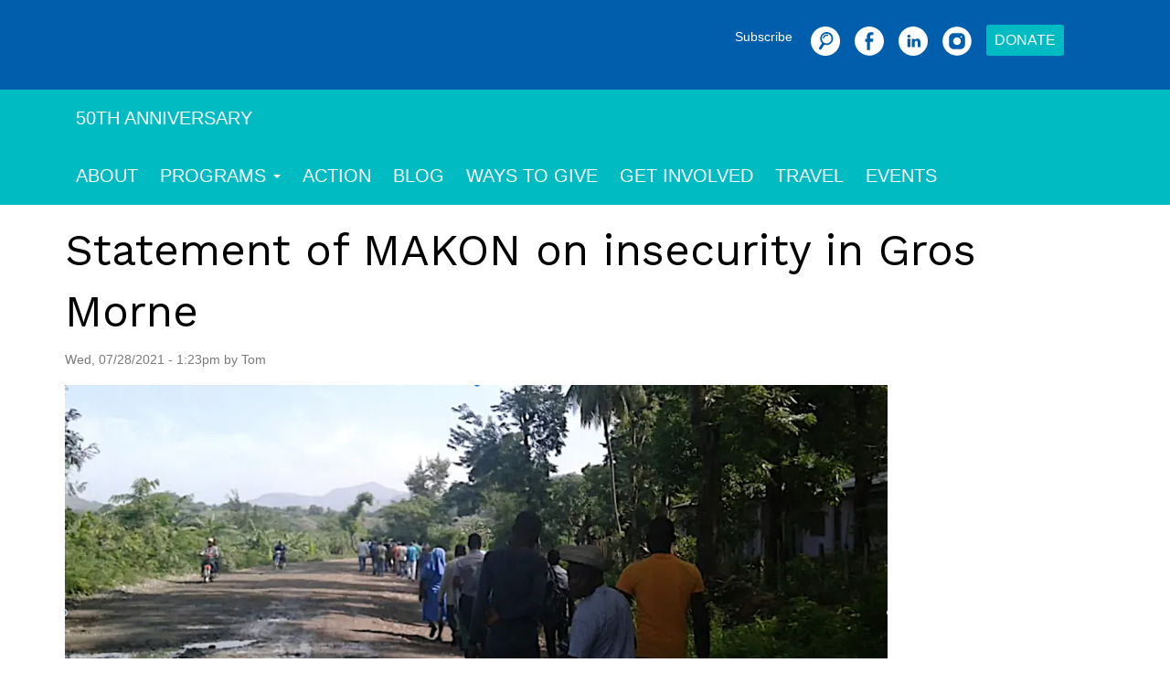

--- FILE ---
content_type: text/html; charset=utf-8
request_url: https://quixote.org/statement-of-makon-on-insecurity-in-gros-morne
body_size: 8720
content:
<!DOCTYPE html>
<html lang="en" dir="ltr" prefix="og: http://ogp.me/ns#">
  <head>
    <meta charset="utf-8" />
<link rel="preconnect" href="https://www.google-analytics.com" crossorigin="crossorigin" />
<link rel="shortcut icon" href="https://quixote.org/themes/quixote/favicon.ico" type="image/vnd.microsoft.icon" />
<meta name="viewport" content="width=device-width, initial-scale=1" />
<link href="https://fonts.googleapis.com" rel="preconnect"></link>
<link href="https://fonts.googleapis.com/css2?family=Work+Sans:ital,wght@0,100..900;1,100..900&amp;display=swap&quot; rel=&quot;stylesheet" rel="stylesheet"></link>
<link href="https://fonts.gstatic.com" rel="preconnect" crossorigin="anonymous"></link>
<meta content="Walking on the road near Grepen in Gros Morne  " name="description" />
<link rel="canonical" href="https://quixote.org/statement-of-makon-on-insecurity-in-gros-morne" />
<meta content="Quixote Center" property="og:site_name" />
<meta content="article" property="og:type" />
<meta content="https://quixote.org/statement-of-makon-on-insecurity-in-gros-morne" property="og:url" />
<meta content="Statement of MAKON on insecurity in Gros Morne" property="og:title" />
<meta content="Walking on the road near Grepen in Gros Morne  " property="og:description" />
<meta content="2022-10-04T10:41:13-05:00" property="og:updated_time" />
<meta content="2021-07-28T13:23:57-05:00" property="article:published_time" />
<meta content="2022-10-04T10:41:13-05:00" property="article:modified_time" />
    <title>Statement of MAKON on insecurity in Gros Morne | Quixote Center</title>
    <link rel="stylesheet" href="https://quixote.org/files/css/css_X6zzF1Doi3-4xL7pl0sv61SSD5bIKKmx6RMVve62XjQ.css" media="all" />
<link rel="stylesheet" href="https://quixote.org/files/css/css_xaJU72jAuGdwaW-AT8DAVp4DqDeKRUXAJArM-ju9zyk.css" media="all" />
<link rel="stylesheet" href="https://quixote.org/files/css/css_1HOl15EEBO09DwtxHSV5f8ZgtdEd7DoZZDAzpqTWoeQ.css" media="all" />
<link rel="stylesheet" href="https://quixote.org/files/css/css_6f6F809uAVglXmS5YPRiYpKI8OcJqDsGPYjGKUq3y0M.css" media="all" />
<link rel="stylesheet" href="https://quixote.org/modules/civicrm/css/crm-i.css?r=pS2fmen_US" media="all" />
<link rel="stylesheet" href="https://quixote.org/modules/civicrm/css/civicrm.css?r=pS2fmen_US" media="all" />
<link rel="stylesheet" href="https://quixote.org/files/css/css_xxlfmOSj7Hbr-rRlhuvfaCp-W0VVGpYvY0Zzh__hqMg.css" media="all" />
<link rel="stylesheet" href="https://quixote.org/files/css/css_KdLncZZ60zVXTRHdVvCpWhNhgnqjPC4f75swkLplttQ.css" media="print" />
<link rel="stylesheet" href="https://quixote.org/files/css/css_TeM6djPEz_0xzL3nrRzHAfO4x5JKhWdXOviOitTNZA4.css" media="screen" />
<link rel="stylesheet" href="https://quixote.org/files/css/css_XiR7G_POCsnr8YgLCoNKdrajweR66gXAXBGjZJf035k.css" media="screen" />
    <script>window.Backdrop = {settings: {"basePath":"\/","pathPrefix":"","drupalCompatibility":true,"ajaxPageState":{"theme":"quixote","theme_token":"NdnlboZHG2y2JkHr2zLfgPVIbFJukrsZQKngVGCV1mw","css":{"core\/misc\/normalize.css":1,"core\/modules\/system\/css\/system.css":1,"core\/modules\/system\/css\/system.theme.css":1,"core\/modules\/system\/css\/messages.theme.css":1,"core\/modules\/layout\/css\/grid-flexbox.css":1,"core\/modules\/comment\/css\/comment.css":1,"core\/modules\/date\/css\/date.css":1,"core\/modules\/field\/css\/field.css":1,"modules\/paragraphs\/css\/paragraphs.css":1,"modules\/pfp\/css\/pfp.css":1,"modules\/custom\/pushstart_misc\/css\/pushstart_misc.css":1,"modules\/custom\/quixote_misc\/css\/quixote_misc.css":1,"core\/modules\/search\/search.theme.css":1,"core\/modules\/user\/css\/user.css":1,"core\/modules\/views\/css\/views.css":1,"modules\/civicrm\/backdrop\/civicrm_backdrop.css":1,"modules\/colorbox\/styles\/default\/colorbox_style.css":1,"modules\/jarallax\/css\/jarallax.css":1,"layouts\/quixoteboxton\/css\/quixoteboxton.css":1,"layouts\/quixoteboxton\/css\/grid_flexbox.css":1,"core\/modules\/system\/css\/menu-dropdown.theme.css":1,"core\/modules\/system\/css\/menu-toggle.theme.css":1,"https:\/\/quixote.org\/modules\/civicrm\/css\/crm-i.css?r=pS2fmen_US":1,"https:\/\/quixote.org\/modules\/civicrm\/css\/civicrm.css?r=pS2fmen_US":1,"themes\/quixote\/css\/base.css":1,"themes\/quixote\/css\/layout.css":1,"themes\/quixote\/css\/component\/small-text-components.css":1,"themes\/quixote\/css\/component\/header.css":1,"themes\/quixote\/css\/component\/footer.css":1,"themes\/quixote\/css\/component\/menu-dropdown.css":1,"themes\/quixote\/css\/component\/menu-toggle.css":1,"themes\/quixote\/css\/component\/backdrop-form.css":1,"themes\/quixote\/css\/component\/tabledrag.css":1,"themes\/quixote\/css\/component\/vertical-tabs.css":1,"themes\/quixote\/css\/component\/fieldset.css":1,"themes\/quixote\/css\/component\/dialog.css":1,"themes\/quixote\/css\/component\/progress.css":1,"themes\/quixote\/css\/component\/admin-tabs.css":1,"themes\/quixote\/css\/component\/breadcrumb.css":1,"themes\/quixote\/css\/component\/pager.css":1,"themes\/quixote\/css\/component\/hero.css":1,"core\/themes\/basis\/css\/component\/cards.css":1,"themes\/quixote\/css\/component\/teasers.css":1,"themes\/quixote\/css\/component\/comment.css":1,"themes\/quixote\/css\/component\/caption.css":1,"themes\/quixote\/css\/skin.css":1,"themes\/quixote\/system.theme.css":1,"themes\/quixote\/menu-dropdown.theme.css":1,"themes\/quixote\/menu-dropdown.theme.breakpoint.css":1,"themes\/quixote\/menu-dropdown.theme.breakpoint-queries.css":1,"themes\/quixote\/css\/flexy-views.css":1,"themes\/quixote\/css\/print.css":1,"core\/misc\/opensans\/opensans.css":1,"core\/misc\/smartmenus\/css\/sm-core-css.css":1},"js":{"core\/misc\/jquery.1.12.js":1,"core\/misc\/jquery-extend-3.4.0.js":1,"core\/misc\/jquery-html-prefilter-3.5.0.js":1,"core\/misc\/jquery.once.js":1,"core\/misc\/backdrop.js":1,"modules\/colorbox\/libraries\/colorbox\/jquery.colorbox-min.js":1,"core\/modules\/layout\/js\/grid-fallback.js":1,"core\/misc\/smartmenus\/jquery.smartmenus.js":1,"core\/misc\/smartmenus\/addons\/keyboard\/jquery.smartmenus.keyboard.js":1,"modules\/colorbox\/js\/colorbox.js":1,"modules\/colorbox\/styles\/default\/colorbox_style.js":1,"0":1,"core\/modules\/system\/js\/menus.js":1,"modules\/googleanalytics\/js\/googleanalytics.js":1,"https:\/\/www.googletagmanager.com\/gtag\/js?id=G-412443611":1,"1":1,"themes\/quixote\/js\/script.js":1}},"colorbox":{"opacity":"0.85","current":"{current} of {total}","previous":"\u00ab Prev","next":"Next \u00bb","close":"Close","maxWidth":"98%","maxHeight":"98%","fixed":true,"mobiledetect":true,"mobiledevicewidth":"480px","file_public_path":"\/files","specificPagesDefaultValue":"admin*\nimagebrowser*\nimg_assist*\nimce*\nnode\/add\/*\nnode\/*\/edit\nprint\/*\nprintpdf\/*\nsystem\/ajax\nsystem\/ajax\/*"},"jarallax":[{"element":".block-quixote-misc-quixote-misc-header","img_element":"img","type":"scale","speed":"-.25"}],"urlIsAjaxTrusted":{"\/statement-of-makon-on-insecurity-in-gros-morne":true},"googleanalytics":{"account":["G-412443611"],"trackOutbound":true,"trackMailto":true,"trackDownload":true,"trackDownloadExtensions":"7z|aac|arc|arj|asf|asx|avi|bin|csv|doc|exe|flv|gif|gz|gzip|hqx|jar|jpe?g|js|mp(2|3|4|e?g)|mov(ie)?|msi|msp|pdf|phps|png|ppt|qtm?|ra(m|r)?|sea|sit|tar|tgz|torrent|txt|wav|wma|wmv|wpd|xls|xml|z|zip","trackColorbox":true}}};</script>
<script src="https://quixote.org/files/js/js_UgJcLDHUwN6-lLnvyUSCmdciWRgQqFzMIs9u1yT7ZMc.js"></script>
<script src="https://quixote.org/files/js/js_SoYwTujXGcnqCMaZruK16j_4kh7c1X9FhOadSHzNqcM.js"></script>
<script src="https://quixote.org/files/js/js_zbYAWwuPxI388v4u15eURHJjk7lcBrpkyJHZRGFAh20.js"></script>
<script>
    (function($) {
      $(document).ready(function(){
        $("a.searchbutton").removeAttr("href").click(function(){
          $("div.searchbar").toggleClass("hidden");
          $(".searchbar .form-item > input.form-search").focus();
        });
      })
    })(jQuery);</script>
<script src="https://quixote.org/files/js/js_5NMDQztRFwe72WB30pM6l5cEyBGqO2zK7oSg2u2W4pk.js"></script>
<script src="https://www.googletagmanager.com/gtag/js?id=G-412443611"></script>
<script>window.dataLayer = window.dataLayer || [];function gtag(){dataLayer.push(arguments)};gtag("js", new Date());gtag("config", "G-412443611", {"anonymize_ip":true});</script>
<script src="https://quixote.org/files/js/js_20whWy20lKa1I70EFaknqvIgDIGmvBXohODrEAPyE5E.js"></script>
  </head>
  <body class="page node-type-post page-node-1640 page-node-1640">
    <div class="layout layout--cedc_boxton layout-instance-nodes node-1640">
  <div id="skip-link">
    <a href="#main-content" class="element-invisible element-focusable">Skip to main content</a>
  </div>

        <header class="l-header" role="banner" aria-label="Site header">
      <div class="l-header-inner">
        <div class="block block-copy-blocks-region-copy">


  <div class="block-content">
    <div class="block block-quixote-misc-quixote-misc-social-search container">


  <div class="block-content">
    <div class="quixote-search"><a class="subscribe" href="/email">Subscribe</a> <div class="searchbar hidden"><form class="search-block-form search-box" action="/statement-of-makon-on-insecurity-in-gros-morne" method="post" id="search-block-form" accept-charset="UTF-8"><div><div class="form-item form-type-search form-item-search-block-form">
  <label class="element-invisible" for="edit-search-block-form--2">Search </label>
 <input title="Enter the keywords you wish to search for." placeholder="Search + Enter" type="search" id="edit-search-block-form--2" name="search_block_form" value="" size="15" maxlength="128" class="form-search" />
</div>
<input type="hidden" name="form_build_id" value="form-f7CKrdl0L4gcIombfPKKSwYT_-W5iULp-t8FmhEhAMI" />
<input type="hidden" name="form_id" value="search_block_form" />
<div class="form-actions" id="edit-actions"></div></div></form></div><a class="quixote-social-link searchbutton" href="/search" rel="nofollow"><img src="/modules/custom/quixote_misc/images/icons/search-circle.svg" alt="Search" class="svg-icon" /></a><a class="quixote-social-link facebook" href="https://www.facebook.com/QuixoteCenter" target="_blank" rel="nofollow"><img src="/modules/custom/quixote_misc/images/icons/facebook-circle.svg" alt="Facebook" class="svg-icon" /></a><a class="quixote-social-link linkedin" href="https://www.linkedin.com/company/quixote-center" target="_blank" rel="nofollow"><img src="/modules/custom/quixote_misc/images/icons/linkedin-circle.svg" alt="LinkedIn" class="svg-icon" /></a><a class="quixote-social-link instagram" href="https://www.instagram.com/quixote_center/" target="_blank" rel="nofollow"><img src="/modules/custom/quixote_misc/images/icons/instagram-circle.svg" alt="Instagram" class="svg-icon" /></a><a class="quixote-donate" href="/donate">Donate</a></div>  </div>
</div>
<div class="block block-quixote-misc-quixote-misc-header">


  <div class="block-content">
    <div class="view view-header view-id-header view-display-id-block view-dom-id-c3c4f0382ad699a10501da40067269e4">
        
  
  
      <div class="view-empty">
      <p><img src="/files/styles/pfp_slide/public/image/page/quixote-hands-dsc0371.webp?orig=jpg" alt="" /></p>
    </div>
  
  
  
  
  
  
</div>  </div>
</div>
<div class="block block-quixote-misc-quixote-misc-logo-white container">


  <div class="block-content">
    <div class="quixote-logo-block"><a aria-label="The Quixote Center" class="logo-white" href="/"><img class="site-logo" src="/themes/quixote/logo-white.png" alt="Home" /></a></div>  </div>
</div>
  </div>
</div>
      </div>
    </header>
    
        <header class="l-nav" role="banner" aria-label="Site navigation">
      <div class="l-nav-inner container container-fluid">
        <div class="block block-copy-blocks-region-copy">


  <div class="block-content">
    <div class="block block-menu-menu-50th-anniversary" role="navigation">


  <div class="block-content">
    <ul class="menu-tree menu" data-menu-style="tree" data-clickdown="0" data-collapse="default"><li class="first last leaf menu-mlid-630"><a href="/50th-anniversary">50th Anniversary</a></li>
</ul>  </div>
</div>
<div class="block block-system-main-menu block-menu" role="navigation">


  <div class="block-content">
    <input id="menu-toggle-state" class="menu-toggle-state element-invisible" type="checkbox" aria-controls="menu-toggle-state" /><label class="menu-toggle-button" for="menu-toggle-state"><span class="menu-toggle-button-icon"></span><span class="menu-toggle-button-text">Menu</span><span class="menu-toggle-assistive-text element-invisible">Toggle menu visibility</span></label><ul class="menu-dropdown menu" data-menu-style="dropdown" data-clickdown="0" data-collapse="default" data-menu-toggle-id="menu-toggle-state"><li class="first leaf menu-mlid-332"><a href="/about-us">About</a></li>
<li class="expanded has-children menu-mlid-432"><a href="/programs">Programs</a><ul><li class="first leaf menu-mlid-511"><a href="/programs/haiti-reborn" title="">Haiti Reborn</a></li>
<li class="leaf menu-mlid-512"><a href="/programs/quest-for-peace-nicaragua" title="">Quest for Peace Nicaragua</a></li>
<li class="leaf menu-mlid-513"><a href="/programs/migrant-justice" title="">Migrant Justice</a></li>
<li class="last leaf menu-mlid-514"><a href="/programs/advocacy-and-education" title="">Advocacy and Education</a></li>
</ul></li>
<li class="leaf menu-mlid-446"><a href="https://quixote.org/action" title="">Action</a></li>
<li class="leaf menu-mlid-456"><a href="/blog">Blog</a></li>
<li class="collapsed menu-mlid-457"><a href="/ways-to-give">Ways to Give</a></li>
<li class="leaf menu-mlid-458"><a href="/get-involved">Get Involved</a></li>
<li class="leaf menu-mlid-545"><a href="/solidarity-travel">Travel</a></li>
<li class="last leaf menu-mlid-571"><a href="/upcoming-events" title="Events hosted by the Quixote Center or our partners">Events</a></li>
</ul>  </div>
</div>
  </div>
</div>
      </div>
    </header>
    
    
        <div class="l-wrapper">
      <div class="l-wrapper-inner container container-fluid">
                <a id="main-content"></a>
        <div class="main-section">
          
          
          
          
                      <div class="l-top">
                <div class="block block-system-title-combo">


  <div class="block-content">
    
  <h1 class="page-title">Statement of MAKON on insecurity in Gros Morne</h1>


  </div>
</div>
<article id="node-1640" class="node node-post view-mode-full clearfix">

  <div class="content clearfix">

                
          <footer>
                <p class="submitted">Wed, 07/28/2021 - 1:23pm by Tom</p>
      </footer>
    
      <div class="field field-name-body field-type-text-with-summary field-label-hidden">
    <div class="field-items">
                  <div class="field-item even">
              <p><img class="aligncenter size-full wp-image-9580" src="/files/wp_images/Screen-Shot-2021-07-28-at-11.40.44-AM-e1627490524590.png" alt="" width="900" height="496" /><br />
Walking on the road near Grepen in Gros Morne<br />
 <br />
<em>[The community of Gros Morne where we have worked with the Jean Marie Vincent Formation Center for 20 years now, has been spared the worst of the violence over the last three year. They have certainly felt the insecurity, been impacted by road blocks, fuel shortages and so on. However, in the last two weeks violence has been increasing, with attacks on women merchants at the local market, robberies and attacks on the road.  In response to these attacks a coalition of 27 community organizations came together this week as "Makon" to issue the following statement encouraging local authorities and all the people of the communal sections of Gros Morne to work together to confront the crisis.]</em></p>
<p> <br />
<em>(vèsyon kreyòl la anba a)</em></p>
<p>Makon Community Group of Gros Morne is an umbrella group composed of 27 local community organizations and civil society groups that are active in the town of Gros Morne and all 8 communal sections. Makon meets monthly to discuss, share, and propose solutions for the betterment of our community. Makon strongly condemns all of the violent acts committed against market women and all other acts of violence that are victimizing our society, such as violence against women and girls, kidnapping, and theft. This is spreading throughout the country, and no one is safe. During the past 2 months, Gros Morne has become unsafe. </p>
<p>Consider the fact that multiple acts of kidnapping have been committed in Savanne Carree, in the communal section of Pendus, on the border between the communes of Gros Morne and Bassin Bleu. This has given Gros Morne a bad reputation nationally. Makon strongly condemns these actions, and asks every person in our society to work together to stop these dishonest and violent acts. We have never experienced an atmosphere in Gros Morne as violent as it is now. This used to be a place where everyone lived peacefully, and we refuse to tolerate this syndicate of dishonest and criminel people of bad faith and bad blood. They are causing major disturbances in the area as they cause families to cry out in pain as children are left orphaned. Despite the fact that there was a general malaise of social, political, and economic indifference regarding the socio economic suffering of the poor, Gros Morne has never been this violent. We are now living in a time when the people of Gros Morne cannot leave their homes at 5AM out of fear. Consider the fact that in a single week, a young man was shot in Fon Ibo, a market woman was shot and robbed in Lestere, an old man was shot and killed, and this is not even a complete list of those who were shot. Churches can no longer hold nighttime services due to the level of insecurity. </p>
<p>Makon condemns all of these acts, and pleads with each and every member of our local society to work together to stop these terrible acts of violence. </p>
<p>We Ask : </p>
<ol>
<li> Local authorities must take public action to identify this network of dishonest and criminel people of bad faith and bad blood and arrest them</li>
<li> All citizens of Gros Morne must collaborate with the police and the judiciary by sharing any information that they are able to, without putting themselves in danger. We have never experienced Gros Morne as it is now, and we will not tolerate this change in our town. </li>
<li> Everyone must use logical methods to identify unknown persons in their local area, and alert the police and the judiciary about any suspect persons. </li>
<li> Local police and judicial officials must make a phone number available, and highly publicized, so that citizens can call them 24/7.</li>
<li> The police must make regular patrols of the area, especially in the zones of Fon Ibo, Grepen, Ti Guinen, Cite Lucien, Campeche, Ba Moulin, Mòn Salin, Rivyè Mansel, and Cressac. </li>
<li> The state must provide resources for the local Gros Morne police, in every sense of that word. </li>
<li> The police must be honest about what they are seeing, and what they can and cannot do to help. If an issue arises that is beyond the police, where they feel that they cannot make an intervention, they must make the population aware of this as soon as possible. </li>
</ol>
<p>We hope that everyone will take action as responsible citizens in order to save our community. </p>
<p>Let´s use all of the strength of the Gros Morne community to stop these violent acts! </p>
<p>This message is important for everyone in all sectors of our society. </p>
<p>Nòt Espas Makòn Kominal Gwomòn</p>
<p>Makòn Kominal Gwomòn ki se espas kote majorite OCB (27) ki nan sosyete sivil ògnize a non vil Gwomòn ak 8 seksyon kominal yo, toujou reyini chak mwa pou diskite, pataje, pwopoze solisyon pou byennèt kominote a, Kondane ak tout fos li, tout zak asasinay sou ti machan yo ak lòt qwo zak malonèt sosyete a ap sibi tankou (vyolans sou fanm ak tifi, kidnapin, vòl elatriye) ki gaye sou tout peyi a kote pèson pa epanye. Sitou nan vil Gwomòn pandan 2 dènye mwa sa yo. </p>
<p>Lè nou konsidere plizyè zak kidnapin ki repete nan SAVANN KARE/PANDI nan limit GWOMÒN ak BASENBLE. Tout sa yo fè Gwomòn komanse genyen move repitasyon. MAKÒN kondane zak sa yo ak tout fos li epi mande pou chak kouch moun nan sosyete a mete men pou te konn viv alèz, nou pap tolere pou yon ekip: SANSAL, MALFEKTÈ, SANGINÈ, MALFWA vin simen latwoubly epi kontiniye mete dlo nan je fanmi yo, lage timoun san manman san papa non lari a. Malgre tout endiferans sosyal, politik ak ekonomik ki konn genyen, GWOMÒN paka mache menm nan 5è non maten. Lè nou konsidere nan yon semèn yon jenn gason pran bal nan Fonyibo, yon madanm ki pral cheche lavi Leste pran bal epi rive pedi 23 mil dola, yon sitwayen ki pral cheche lavi mouri anba bal epi plizyè lòt moun pran bal. Oken legliz pa ka fonksyone nan sèvis aswè yo pou site sa Sèlman.</p>
<p>MAKÒN kondane zak sa yo epi mande pou chak kouch mou nan sosyete a mete men pou frennen tout vye zak sa yo.</p>
<p>NOU MANDE:</p>
<ol>
<li aria-level="1">Fòk tout otorite local yo mete aksyon piblik an mouvaman pou rive dekouvri rezo MALFEKTÈ, SANSAL, SANGINÈ ak MALFWA sayo epi mete yo anba kòd</li>
<li aria-level="1">Fòk Sitwayen ak Sitwayèn pote kole pou yo kolabore ak lajistis, lapolis nan pataje enfòmasyon pandan yap pwoteje pwòp tèt pa yo, paske nou pat janm gen yon Gwomòn kanibal e nou pap tolere sa</li>
<li aria-level="1">Fòk chak sitwayen ak sitwayèn de fason Teknik rive idantifye tout moun yo pa konnen non lokalite yo, epi pou tout moun ki parèt sispèk nan lokalite a rele lapolis ak LAJISTIS</li>
<li aria-level="1">Fòk LAPOLIS ak LAJISTIS mete nimewo telefon disponib 24/24 epi pibliye yo ak afiche yo tout kote</li>
<li aria-level="1">Fòk LAPOLIS fè patwouy tout kote nan vil sitou: FONYIBO, GREPEN, TIGINEN, SITE LUCIEN, NAN KANPECH, BA MOULIN, MON SALIN, RIVYE MANSÈL, KRESAK… elatriye</li>
<li aria-level="1">Fòk LETA nan piwo nivo ranfòse LAPOLIS GWOMON nan tout sans</li>
<li aria-level="1">Fòk LAPOLIS sispann kale wès nan komin nan si toutfwa genyen kèk pwoblèm ki fe yo paka fè entrèvansyon se pou yo avèti popilasyon an sa byen rapid.</li>
</ol>
<p>Nou espere ke ou tout an jeneral ap pran reponsabilite nou pou sove kominote a.</p>
<p>ANN MAKÒN FÒS NAN GWOMÒN NOU POU KWAPE SANGINÈ SA YO!!!</p>
<p>Mesaj sa a konsène tout sektè an jeneral</p>
<p>ESPAS MAKÒN KOMINAL GWOMÒN</p>
<p> </p>
              </div>
            </div>
  </div>
  <div class="field field-name-field-tags field-type-taxonomy-term-reference field-label-hidden">
    <div class="field-items">
                  <div class="field-item even">
              <div class="textformatter-list"><a href="/tags/blog">Blog</a>, <a href="/tags/haiti">Haiti</a>, <a href="/tags/news-events">News &amp; Events</a></div>              </div>
            </div>
  </div>
  </div>

  
  
</article>
            </div>
          
                    
        </div>
              </div><!-- /.l-wrapper-inner -->
            </div><!-- /.l-wrapper -->
    
    
    
        <footer class="l-footer"  role="footer">
      <div class="l-footer-inner">
        <div class="block block-copy-blocks-region-copy">


  <div class="block-content">
    <div class="block block-quixote-misc-quixote-misc-footer tealbg arc-top arc-bot">


  <div class="block-content">
    <div class="flexrow container"><div class="flexcol"><div class="site-name">Quixote Center</div><div class="site-slogan">Promoting Justice, Seeking Peace</div><div class="site-address"> <p><strong>Mailing address:</strong><br />PO Box 1950, Greenbelt, MD 20768</p><p>info@quixote.org<br />301-699-0042</p></div>For media inquiries contact Kim Lamberty at kim@quixote.org</div><div class="flexcol centered"><h4>Mission Statement</h4>The Quixote Center dismantles oppressive systems and structures so that vulnerable people are empowered to become the artisans of their own destiny. Inspired by liberation theology, we do this through sustainable development, U.S. policy reform, economic justice, and educational initiatives.</div><div class="flexcol centered"><a href="/"><img class="site-logo" src="/themes/quixote/logo-white.svg" alt="Home" /></a><div class="quixote-search"><a class="subscribe" href="/email">Subscribe</a> <a class="quixote-social-link facebook" href="https://www.facebook.com/QuixoteCenter" target="_blank" rel="nofollow"><img src="/modules/custom/quixote_misc/images/icons/facebook-circle.svg" alt="Facebook" class="svg-icon" /></a><a class="quixote-social-link linkedin" href="https://www.linkedin.com/company/quixote-center" target="_blank" rel="nofollow"><img src="/modules/custom/quixote_misc/images/icons/linkedin-circle.svg" alt="LinkedIn" class="svg-icon" /></a><a class="quixote-social-link instagram" href="https://www.instagram.com/quixote_center/" target="_blank" rel="nofollow"><img src="/modules/custom/quixote_misc/images/icons/instagram-circle.svg" alt="Instagram" class="svg-icon" /></a></div></div></div>  </div>
</div>
<div class="block block-quixote-misc-quixote-misc-sitemap">


  <div class="block-content">
    <div class='quixote-sitemap container'><details class="form-wrapper"><summary>Sitemap</summary><div class="details-wrapper"><div class="container flexnav"><div class='nav-item-3'><h3><a href='/about-us' title=''>About</a></h3></div><div class='nav-item-3'><h3><a href='/programs' title=''>Programs</a></h3><div class='nav-item-4'><h4><a href='/programs/haiti-reborn' title=''>Haiti Reborn</a></h4></div><div class='nav-item-4'><h4><a href='/programs/quest-for-peace-nicaragua' title=''>Quest for Peace Nicaragua</a></h4></div><div class='nav-item-4'><h4><a href='/programs/migrant-justice' title=''>Migrant Justice</a></h4></div><div class='nav-item-4'><h4><a href='/programs/advocacy-and-education' title=''>Advocacy and Education</a></h4></div></div><div class='nav-item-3'><h3><a href='/https://quixote.org/action' title=''>Action</a></h3></div><div class='nav-item-3'><h3><a href='/blog' title=''>Blog</a></h3></div><div class='nav-item-3'><h3><a href='/ways-to-give' title=''>Ways to Give</a></h3></div><div class='nav-item-3'><h3><a href='/get-involved' title=''>Get Involved</a></h3></div><div class='nav-item-3'><h3><a href='/solidarity-travel' title=''>Travel</a></h3></div><div class='nav-item-3'><h3><a href='/upcoming-events' title='Events hosted by the Quixote Center or our partners'>Events</a></h3></div></div></div></details>
</div>  </div>
</div>
  </div>
</div>
      </div><!-- /.container -->
      <div class="credit">
                <div class="copyright">Copyright © Quixote Center</div>
      </div>
    </footer>
    </div><!-- /.layout--cedc_boxton -->
        <script src="https://quixote.org/files/js/js_rPXLwBNNV2Xr7RaxZ8QLKai1Cr41srwF5fhgvutgze0.js"></script>
<script src="https://quixote.org/files/js/js_Pcw5I9A0-E-lelNJuPdK6XA0eHGwJnUBnw9jxq9_RR4.js"></script>
  </body>
</html>
